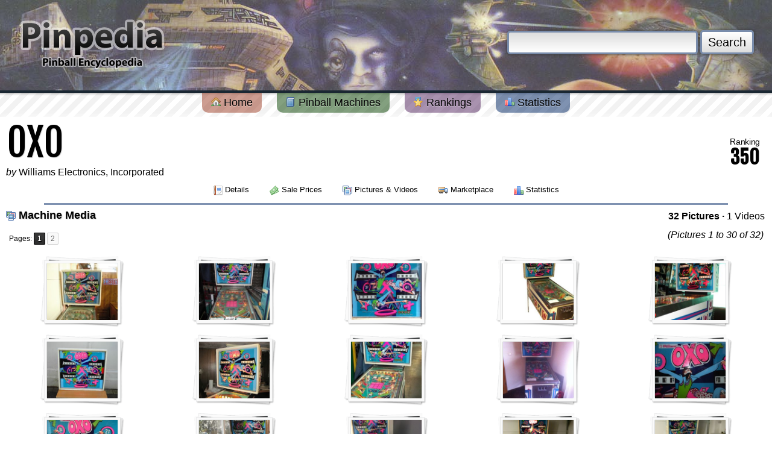

--- FILE ---
content_type: text/html; charset=utf-8
request_url: https://www.pinpedia.com/machine/588/media
body_size: 3857
content:
<!DOCTYPE html PUBLIC "-//W3C//DTD XHTML 1.0 Transitional//EN" "http://www.w3.org/TR/xhtml1/DTD/xhtml1-transitional.dtd">
<html xmlns="http://www.w3.org/1999/xhtml" xmlns:og="http://opengraphprotocol.org/schema/" xmlns:fb="http://developers.facebook.com/schema/">
<head>
	<meta http-equiv="content-type" content="text/html; charset=UTF-8">
	<meta property='fb:app_id' content='107609879280742' />
<meta property='og:site_name' content='Pinpedia' />
<meta property='og:title' content='OXO' />
<meta property='og:image' content='https://cdn.pinpedia.com/photos/20018_N.jpg' />
<meta property='og:type' content='game' />
<meta property='og:url' content='https://www.pinpedia.com/machine/588' />
<meta name='twitter:site' content='@pinpedia' />
<meta name='keywords' content='OXO pinball, 1973 pinball machines, Williams Electronics, Incorporated pinball machines, pinball buying guide, sales, auctions, prices, machine value, pinball ratings, game features, photos and videos' />
<meta name='twitter:card' content='summary_large_image' />
<meta name='twitter:title' content='OXO' />
<meta name='twitter:image' content='https://cdn.pinpedia.com/photos/20018_N.jpg' />

	
	<title>OXO - Machine Media - Pinpedia</title>
	
	
	<link type='application/opensearchdescription+xml' rel='search' href='https://www.pinpedia.com/osd.xml' />
	<link rel='apple-touch-icon' sizes='180x180' href='https://www.pinpedia.com/apple-touch-icon.png' />
	<link rel='icon' type='image/png' sizes='32x32' href='https://www.pinpedia.com/favicon-32x32.png' />
	<link rel='icon' type='image/png' sizes='16x16' href='https://www.pinpedia.com/favicon-16x16.png' />
	<link rel='manifest' href='https://www.pinpedia.com/site.webmanifest' />
	
	<link rel='preconnect' href='https://fonts.gstatic.com'>
	<link href='https://fonts.googleapis.com/css2?family=Bebas+Neue&family=Fjalla+One&display=swap' rel='stylesheet'>

	<link type='text/css' rel='stylesheet' href='https://cdn.pinpedia.com/css/pinpedia.1.css' />

	<script type='text/javascript'>
		window.pinpedia = {
			baseUrl: 'https://www.pinpedia.com/',
			staticUrl: 'https://cdn.pinpedia.com/',
			session: '3929b27f51ad384944bc8ce8853e9130'
		};
		
	 	var _gaq = _gaq || [];
	</script>
	
	<script src='https://cdn.pinpedia.com/scripts/jquery-1.7.2.min.js' type='text/javascript'></script>
	<script src='https://cdn.pinpedia.com/scripts/pinpedia.bz1le.js' type='text/javascript'></script>
	
	<script type="text/javascript">	
		$(document).ready(function() {
			$('a[rel=tipsy]').tipsy({fade: true, gravity: $.fn.tipsy.autoWE});
			
			$.TypeAhead('#header-search-query','#header-search-typeahead', {
				queryUrl: window.pinpedia.baseUrl + 'api/typeahead'
			});
		});
	</script>
	<script defer src="https://cloud.umami.is/script.js" data-website-id="7f2cdf34-5ee9-4fd7-b0d2-e93f92d6542b"></script>
</head>
<body style='margin-top:0'>
<div id='header' style="background: url('https://cdn.pinpedia.com/headers/header_sttng.jpg') 50% 50%;">

	<form action='https://www.pinpedia.com/search' method='get' id='header-search'>
		<input type='text' id='header-search-query' name='q' value='' />
		<button type='submit'>Search</button>
		<div id='header-search-typeahead' style='display:none;'></div>
	</form>

	<div id='header-logo'>
		<a href='https://www.pinpedia.com/'><img src='https://cdn.pinpedia.com/images/logo.png' alt='' /></a>
	</div>
</div>

<div id='menu'>
	<a href='https://www.pinpedia.com/' class='red'>
		<img src='https://cdn.pinpedia.com/images/blank.png' class='sprite sprite-house' alt='' /> Home
	</a>
	<a href='https://www.pinpedia.com/machine' class='green'>
		<img src='https://cdn.pinpedia.com/images/blank.png' class='sprite sprite-book' alt='' /> Pinball Machines
	</a>
	<a href='https://www.pinpedia.com/ranking' class='purple'>
		<img src='https://cdn.pinpedia.com/images/blank.png' class='sprite sprite-award_star_gold' alt='' /> Rankings
	</a>
	<a href='https://www.pinpedia.com/statistics' class='blue'>
		<img src='https://cdn.pinpedia.com/images/blank.png' class='sprite sprite-chart_bar' alt='' /> Statistics
	</a>
</div>

<div id='content'>
	
	<div style="display:flex;flex-direction:row;justify-content:space-between;align-items:center;">
		<div>
			<h2 style="font-family:'Fjalla One',serif;font-weight:400;line-height:1;font-size:clamp(2rem, calc(60vw / 3 * 2), 4rem);margin-bottom:0">OXO</h2>
			<div><em>by</em> <a href='https://www.pinpedia.com/manufacturer/520'>Williams Electronics, Incorporated</a></div>
		</div>
		<div style="text-align:center;margin:10px">
			<div style="font-size: 0.875rem;line-height:1.25rem;letter-spacing:-0.025em;">
				Ranking
			</div>
			<div style="font-family:'Fjalla One',serif;line-height:1;font-weight:600;font-size:2rem">
				350
			</div>
		</div>
	</div>
		<div class='machine_menu'>
	<a href='https://www.pinpedia.com/machine/588'>
			<img src='https://cdn.pinpedia.com/images/blank.png' class='sprite sprite-report' alt='' /> Details
		</a>
	<a href='https://www.pinpedia.com/machine/588/prices'>
			<img src='https://cdn.pinpedia.com/images/blank.png' class='sprite sprite-money' alt='' /> Sale Prices
		</a>
	<a href='https://www.pinpedia.com/machine/588/media' class='strong'>
			<img src='https://cdn.pinpedia.com/images/blank.png' class='sprite sprite-images' alt='' /> Pictures &amp; Videos
		</a>
	<a href='https://www.pinpedia.com/machine/588/marketplace'>
			<img src='https://cdn.pinpedia.com/images/blank.png' class='sprite sprite-lorry' alt='' /> Marketplace
		</a>
	<a href='https://www.pinpedia.com/machine/588/statistics'>
			<img src='https://cdn.pinpedia.com/images/blank.png' class='sprite sprite-chart_bar' alt='' /> Statistics
		</a>
	</div>
		<hr class='blue' /><div style='float:right;width:auto;margin:2px;'>
		
		<a href='https://www.pinpedia.com/machine/588/media'><strong>32 Pictures</strong></a> <strong>&middot;</strong> 
		<a href='https://www.pinpedia.com/machine/588/media/videos'>1 Videos</a>
	</div>
<h3><img src='https://cdn.pinpedia.com/images/blank.png' class='sprite sprite-images' alt='' /> Machine Media</h3><div style='float:right;width:auto;margin:4px;clear:right'>
		<em>(Pictures 1 to 30 of 32)</em>
	</div>
	<div class='pagination'>Pages: <span>1</span> <a href='https://www.pinpedia.com/machine/588/media?page=2'>2</a> </div>
	<table cellspacing='0'><tr><td align='center' width='20%'>
	<div class='imagethumbnail'><a href='https://www.pinpedia.com/machine/588/media/pfg2' id='pfg2' rel='photo'>
		<img src='https://cdn.pinpedia.com/photos/20018_T.jpg' alt='' />
	</a></div>
</td><td align='center' width='20%'>
	<div class='imagethumbnail'><a href='https://www.pinpedia.com/machine/588/media/pmzo' id='pmzo' rel='photo'>
		<img src='https://cdn.pinpedia.com/photos/29796_T.jpg' alt='' />
	</a></div>
</td><td align='center' width='20%'>
	<div class='imagethumbnail'><a href='https://www.pinpedia.com/machine/588/media/pjkc' id='pjkc' rel='photo'>
		<img src='https://cdn.pinpedia.com/photos/25356_T.jpg' alt='' />
	</a></div>
</td><td align='center' width='20%'>
	<div class='imagethumbnail'><a href='https://www.pinpedia.com/machine/588/media/phlk' id='phlk' rel='photo'>
		<img src='https://cdn.pinpedia.com/photos/22808_T.jpg' alt='' />
	</a></div>
</td><td align='center' width='20%'>
	<div class='imagethumbnail'><a href='https://www.pinpedia.com/machine/588/media/phcd' id='phcd' rel='photo'>
		<img src='https://cdn.pinpedia.com/photos/22477_T.jpg' alt='' />
	</a></div>
</td></tr><tr><td align='center' width='20%'>
	<div class='imagethumbnail'><a href='https://www.pinpedia.com/machine/588/media/pes8' id='pes8' rel='photo'>
		<img src='https://cdn.pinpedia.com/photos/19160_T.jpg' alt='' />
	</a></div>
</td><td align='center' width='20%'>
	<div class='imagethumbnail'><a href='https://www.pinpedia.com/machine/588/media/p9y1' id='p9y1' rel='photo'>
		<img src='https://cdn.pinpedia.com/photos/12889_T.jpg' alt='' />
	</a></div>
</td><td align='center' width='20%'>
	<div class='imagethumbnail'><a href='https://www.pinpedia.com/machine/588/media/pf7v' id='pf7v' rel='photo'>
		<img src='https://cdn.pinpedia.com/photos/19723_T.jpg' alt='' />
	</a></div>
</td><td align='center' width='20%'>
	<div class='imagethumbnail'><a href='https://www.pinpedia.com/machine/588/media/pcg0' id='pcg0' rel='photo'>
		<img src='https://cdn.pinpedia.com/photos/16128_T.jpg' alt='' />
	</a></div>
</td><td align='center' width='20%'>
	<div class='imagethumbnail'><a href='https://www.pinpedia.com/machine/588/media/pm99' id='pm99' rel='photo'>
		<img src='https://cdn.pinpedia.com/photos/28845_T.jpg' alt='' />
	</a></div>
</td></tr><tr><td align='center' width='20%'>
	<div class='imagethumbnail'><a href='https://www.pinpedia.com/machine/588/media/pkv8' id='pkv8' rel='photo'>
		<img src='https://cdn.pinpedia.com/photos/27044_T.jpg' alt='' />
	</a></div>
</td><td align='center' width='20%'>
	<div class='imagethumbnail'><a href='https://www.pinpedia.com/machine/588/media/p9x5' id='p9x5' rel='photo'>
		<img src='https://cdn.pinpedia.com/photos/12857_T.jpg' alt='' />
	</a></div>
</td><td align='center' width='20%'>
	<div class='imagethumbnail'><a href='https://www.pinpedia.com/machine/588/media/plka' id='plka' rel='photo'>
		<img src='https://cdn.pinpedia.com/photos/27946_T.jpg' alt='' />
	</a></div>
</td><td align='center' width='20%'>
	<div class='imagethumbnail'><a href='https://www.pinpedia.com/machine/588/media/p9mo' id='p9mo' rel='photo'>
		<img src='https://cdn.pinpedia.com/photos/12480_T.jpg' alt='' />
	</a></div>
</td><td align='center' width='20%'>
	<div class='imagethumbnail'><a href='https://www.pinpedia.com/machine/588/media/pa0u' id='pa0u' rel='photo'>
		<img src='https://cdn.pinpedia.com/photos/12990_T.jpg' alt='' />
	</a></div>
</td></tr><tr><td align='center' width='20%'>
	<div class='imagethumbnail'><a href='https://www.pinpedia.com/machine/588/media/pkfy' id='pkfy' rel='photo'>
		<img src='https://cdn.pinpedia.com/photos/26494_T.jpg' alt='' />
	</a></div>
</td><td align='center' width='20%'>
	<div class='imagethumbnail'><a href='https://www.pinpedia.com/machine/588/media/pl5u' id='pl5u' rel='photo'>
		<img src='https://cdn.pinpedia.com/photos/27426_T.jpg' alt='' />
	</a></div>
</td><td align='center' width='20%'>
	<div class='imagethumbnail'><a href='https://www.pinpedia.com/machine/588/media/pdmf' id='pdmf' rel='photo'>
		<img src='https://cdn.pinpedia.com/photos/17655_T.jpg' alt='' />
	</a></div>
</td><td align='center' width='20%'>
	<div class='imagethumbnail'><a href='https://www.pinpedia.com/machine/588/media/pbr3' id='pbr3' rel='photo'>
		<img src='https://cdn.pinpedia.com/photos/15231_T.jpg' alt='' />
	</a></div>
</td><td align='center' width='20%'>
	<div class='imagethumbnail'><a href='https://www.pinpedia.com/machine/588/media/po20' id='po20' rel='photo'>
		<img src='https://cdn.pinpedia.com/photos/31176_T.jpg' alt='' />
	</a></div>
</td></tr><tr><td align='center' width='20%'>
	<div class='imagethumbnail'><a href='https://www.pinpedia.com/machine/588/media/pq9x' id='pq9x' rel='photo'>
		<img src='https://cdn.pinpedia.com/photos/34053_T.jpg' alt='' />
	</a></div>
</td><td align='center' width='20%'>
	<div class='imagethumbnail'><a href='https://www.pinpedia.com/machine/588/media/prmj' id='prmj' rel='photo'>
		<img src='https://cdn.pinpedia.com/photos/35803_T.jpg' alt='' />
	</a></div>
</td><td align='center' width='20%'>
	<div class='imagethumbnail'><a href='https://www.pinpedia.com/machine/588/media/psks' id='psks' rel='photo'>
		<img src='https://cdn.pinpedia.com/photos/37036_T.jpg' alt='' />
	</a></div>
</td><td align='center' width='20%'>
	<div class='imagethumbnail'><a href='https://www.pinpedia.com/machine/588/media/pwuh' id='pwuh' rel='photo'>
		<img src='https://cdn.pinpedia.com/photos/42569_T.jpg' alt='' />
	</a></div>
</td><td align='center' width='20%'>
	<div class='imagethumbnail'><a href='https://www.pinpedia.com/machine/588/media/pxba' id='pxba' rel='photo'>
		<img src='https://cdn.pinpedia.com/photos/43174_T.jpg' alt='' />
	</a></div>
</td></tr><tr><td align='center' width='20%'>
	<div class='imagethumbnail'><a href='https://www.pinpedia.com/machine/588/media/pwoj' id='pwoj' rel='photo'>
		<img src='https://cdn.pinpedia.com/photos/42355_T.jpg' alt='' />
	</a></div>
</td><td align='center' width='20%'>
	<div class='imagethumbnail'><a href='https://www.pinpedia.com/machine/588/media/pwvx' id='pwvx' rel='photo'>
		<img src='https://cdn.pinpedia.com/photos/42621_T.jpg' alt='' />
	</a></div>
</td><td align='center' width='20%'>
	<div class='imagethumbnail'><a href='https://www.pinpedia.com/machine/588/media/pvkt' id='pvkt' rel='photo'>
		<img src='https://cdn.pinpedia.com/photos/40925_T.jpg' alt='' />
	</a></div>
</td><td align='center' width='20%'>
	<div class='imagethumbnail'><a href='https://www.pinpedia.com/machine/588/media/pvfw' id='pvfw' rel='photo'>
		<img src='https://cdn.pinpedia.com/photos/40748_T.jpg' alt='' />
	</a></div>
</td><td align='center' width='20%'>
	<div class='imagethumbnail'><a href='https://www.pinpedia.com/machine/588/media/pzff' id='pzff' rel='photo'>
		<img src='https://cdn.pinpedia.com/photos/45915_T.jpg' alt='' />
	</a></div>
</td></tr></table><div class='pagination'>Pages: <span>1</span> <a href='https://www.pinpedia.com/machine/588/media?page=2'>2</a> </div><hr class='purple' />
<h3>
<a style='float:right;font-weight: normal;font-size: 12px;text-shadow: none;' rel='tipsy' title='As an eBay Partner, we may be compensated if you make a purchase from the follwing listings'>Sponsored Links</a>
<img src='https://cdn.pinpedia.com/images/blank.png' class='sprite sprite-lorry' alt='' /> Ebay Listings
</h3>
		<div align='center'>
<script type='text/javascript'><!--
pinpedia_auction_mid = 588;
//--></script>
<script src='https://cdn.pinpedia.com/scripts/ebayauctions.js' type='text/javascript'></script>
</div><hr class='purple' /><div class='machine_menu'>
	<a href='https://www.pinpedia.com/machine/588'>
			<img src='https://cdn.pinpedia.com/images/blank.png' class='sprite sprite-report' alt='' /> Details
		</a>
	<a href='https://www.pinpedia.com/machine/588/prices'>
			<img src='https://cdn.pinpedia.com/images/blank.png' class='sprite sprite-money' alt='' /> Sale Prices
		</a>
	<a href='https://www.pinpedia.com/machine/588/media' class='strong'>
			<img src='https://cdn.pinpedia.com/images/blank.png' class='sprite sprite-images' alt='' /> Pictures &amp; Videos
		</a>
	<a href='https://www.pinpedia.com/machine/588/marketplace'>
			<img src='https://cdn.pinpedia.com/images/blank.png' class='sprite sprite-lorry' alt='' /> Marketplace
		</a>
	<a href='https://www.pinpedia.com/machine/588/statistics'>
			<img src='https://cdn.pinpedia.com/images/blank.png' class='sprite sprite-chart_bar' alt='' /> Statistics
		</a>
	</div><br />
	<hr class='red' />
	<div style='text-align:center'>
<script async src="https://pagead2.googlesyndication.com/pagead/js/adsbygoogle.js?client=ca-pub-2270778389861028"
     crossorigin="anonymous"></script>
<ins class="adsbygoogle"
     style="display:block; text-align:center;"
     data-ad-layout="in-article"
     data-ad-format="fluid"
     data-ad-client="ca-pub-2270778389861028"
     data-ad-slot="5687706870"></ins>
<script>
     (adsbygoogle = window.adsbygoogle || []).push({});
</script>
	</div>
	<div id='copyright' style='width:80%'>
		<img src='https://cdn.pinpedia.com/images/blank.png' alt='' class='sprite-flippers-left' />
		<img src='https://cdn.pinpedia.com/images/blank.png' alt='' class='sprite-flippers-right'/>
		<div>
				<a href='https://www.pinpedia.com/'>Home</a> &middot; 
				<a href='https://www.pinpedia.com/machine'>Browse Machines</a> &middot; 
		        <a href='https://www.pinpedia.com/ranking'>Rankings</a> &middot;
				<a href='https://www.pinpedia.com/statistics'>Statistics</a>
				<br />
				<a href='https://www.pinpedia.com/privatepolicy'>Private Policy</a> &middot; 
				<a href='https://www.pinpedia.com/search'>Search Website</a> &middot; 
				<a href="/cdn-cgi/l/email-protection#a3c0cccdd7c2c0d7e3d3cacdd3c6c7cac28dc0ccce">Contact Us</a>
				<br /><br />
				As an eBay Partner, we may earn a commission from qualifying purchases made through links on this site, at no additional cost to you.<br />
				All trademarks and copyrighted materials remain property of their respective owners. All other content copyright 2007 - 2026 Pinpedia.
		</div>
	</div>
	<br class='clearfix' />
</div>
<div id='baseboard'>&nbsp;</div>

<div id='currency-popup' style='display:none'>
	<h3><img src='https://cdn.pinpedia.com/images/blank.png' class='sprite sprite-money' alt='' /> Currency Settings</h3>
	<hr />
		Your currency is set to <em>Default</em>
	<hr /><div style='text-align:center'>
			We have detected you live in <em>United States</em><br />
			<form action='https://www.pinpedia.com/account/currency' method='post'>
				<input type='hidden' name='refer' value='%2Fmachine%2F588%2Fmedia' />
				<input type='hidden' name='hash' value='284dcb9bc97b60e4d21bb42ccf02a13c' />
				<input type='hidden' name='set' value='USD' />
				<input type='submit' value='Set Your Currency to USD' style='margin-top:10px' />
			</form>
		</div>
	<hr /> 
		<form action='https://www.pinpedia.com/account/currency' method='post'>
			<input type='hidden' name='refer' value='%2Fmachine%2F588%2Fmedia' />
			<input type='hidden' name='hash' value='284dcb9bc97b60e4d21bb42ccf02a13c' />
			Set Currency to
			<select name='set'><option>Default</option><option>AUD</option><option>BGN</option><option>CAD</option><option>CHF</option><option>CNY</option><option>CZK</option><option>DKK</option><option>EEK</option><option>EUR</option><option>GBP</option><option>HKD</option><option>HRK</option><option>HUF</option><option>IDR</option><option>JPY</option><option>KRW</option><option>LTL</option><option>LVL</option><option>MYR</option><option>NOK</option><option>NZD</option><option>PHP</option><option>PLN</option><option>RON</option><option>RUB</option><option>SEK</option><option>SGD</option><option>THB</option><option>TRY</option><option>USD</option><option>ZAR</option></select>
			<input type='submit' value='Change' />
		</form>
	<hr />
	<div align='right'>
		<img src='https://cdn.pinpedia.com/images/facebox/closelabel.gif' alt='Close Popup' class='pointer popup-close' />
	</div>
</div>
	<script data-cfasync="false" src="/cdn-cgi/scripts/5c5dd728/cloudflare-static/email-decode.min.js"></script><script type='text/javascript'>
		$(document).ready( function() {
			$('#memberCurrency').click(function(event) {
				event.preventDefault();
		    	$.popup( $('#currency-popup').html() );
		    });
		});
	</script>

<script defer src="https://static.cloudflareinsights.com/beacon.min.js/vcd15cbe7772f49c399c6a5babf22c1241717689176015" integrity="sha512-ZpsOmlRQV6y907TI0dKBHq9Md29nnaEIPlkf84rnaERnq6zvWvPUqr2ft8M1aS28oN72PdrCzSjY4U6VaAw1EQ==" data-cf-beacon='{"version":"2024.11.0","token":"4dc816e9d67d4d95bf6c2a793a80f095","r":1,"server_timing":{"name":{"cfCacheStatus":true,"cfEdge":true,"cfExtPri":true,"cfL4":true,"cfOrigin":true,"cfSpeedBrain":true},"location_startswith":null}}' crossorigin="anonymous"></script>
</body>
</html>

--- FILE ---
content_type: text/html; charset=utf-8
request_url: https://www.pinpedia.com/machine/588/media
body_size: 3449
content:
<!DOCTYPE html PUBLIC "-//W3C//DTD XHTML 1.0 Transitional//EN" "http://www.w3.org/TR/xhtml1/DTD/xhtml1-transitional.dtd">
<html xmlns="http://www.w3.org/1999/xhtml" xmlns:og="http://opengraphprotocol.org/schema/" xmlns:fb="http://developers.facebook.com/schema/">
<head>
	<meta http-equiv="content-type" content="text/html; charset=UTF-8">
	<meta property='fb:app_id' content='107609879280742' />
<meta property='og:site_name' content='Pinpedia' />
<meta property='og:title' content='OXO' />
<meta property='og:image' content='https://cdn.pinpedia.com/photos/20018_N.jpg' />
<meta property='og:type' content='game' />
<meta property='og:url' content='https://www.pinpedia.com/machine/588' />
<meta name='twitter:site' content='@pinpedia' />
<meta name='keywords' content='OXO pinball, 1973 pinball machines, Williams Electronics, Incorporated pinball machines, pinball buying guide, sales, auctions, prices, machine value, pinball ratings, game features, photos and videos' />
<meta name='twitter:card' content='summary_large_image' />
<meta name='twitter:title' content='OXO' />
<meta name='twitter:image' content='https://cdn.pinpedia.com/photos/20018_N.jpg' />

	
	<title>OXO - Machine Media - Pinpedia</title>
	
	
	<link type='application/opensearchdescription+xml' rel='search' href='https://www.pinpedia.com/osd.xml' />
	<link rel='apple-touch-icon' sizes='180x180' href='https://www.pinpedia.com/apple-touch-icon.png' />
	<link rel='icon' type='image/png' sizes='32x32' href='https://www.pinpedia.com/favicon-32x32.png' />
	<link rel='icon' type='image/png' sizes='16x16' href='https://www.pinpedia.com/favicon-16x16.png' />
	<link rel='manifest' href='https://www.pinpedia.com/site.webmanifest' />
	
	<link rel='preconnect' href='https://fonts.gstatic.com'>
	<link href='https://fonts.googleapis.com/css2?family=Bebas+Neue&family=Fjalla+One&display=swap' rel='stylesheet'>

	<link type='text/css' rel='stylesheet' href='https://cdn.pinpedia.com/css/pinpedia.1.css' />

	<script type='text/javascript'>
		window.pinpedia = {
			baseUrl: 'https://www.pinpedia.com/',
			staticUrl: 'https://cdn.pinpedia.com/',
			session: '3929b27f51ad384944bc8ce8853e9130'
		};
		
	 	var _gaq = _gaq || [];
	</script>
	
	<script src='https://cdn.pinpedia.com/scripts/jquery-1.7.2.min.js' type='text/javascript'></script>
	<script src='https://cdn.pinpedia.com/scripts/pinpedia.bz1le.js' type='text/javascript'></script>
	
	<script type="text/javascript">	
		$(document).ready(function() {
			$('a[rel=tipsy]').tipsy({fade: true, gravity: $.fn.tipsy.autoWE});
			
			$.TypeAhead('#header-search-query','#header-search-typeahead', {
				queryUrl: window.pinpedia.baseUrl + 'api/typeahead'
			});
		});
	</script>
	<script defer src="https://cloud.umami.is/script.js" data-website-id="7f2cdf34-5ee9-4fd7-b0d2-e93f92d6542b"></script>
</head>
<body style='margin-top:0'>
<div id='header' style="background: url('https://cdn.pinpedia.com/headers/header_sttng.jpg') 50% 50%;">

	<form action='https://www.pinpedia.com/search' method='get' id='header-search'>
		<input type='text' id='header-search-query' name='q' value='' />
		<button type='submit'>Search</button>
		<div id='header-search-typeahead' style='display:none;'></div>
	</form>

	<div id='header-logo'>
		<a href='https://www.pinpedia.com/'><img src='https://cdn.pinpedia.com/images/logo.png' alt='' /></a>
	</div>
</div>

<div id='menu'>
	<a href='https://www.pinpedia.com/' class='red'>
		<img src='https://cdn.pinpedia.com/images/blank.png' class='sprite sprite-house' alt='' /> Home
	</a>
	<a href='https://www.pinpedia.com/machine' class='green'>
		<img src='https://cdn.pinpedia.com/images/blank.png' class='sprite sprite-book' alt='' /> Pinball Machines
	</a>
	<a href='https://www.pinpedia.com/ranking' class='purple'>
		<img src='https://cdn.pinpedia.com/images/blank.png' class='sprite sprite-award_star_gold' alt='' /> Rankings
	</a>
	<a href='https://www.pinpedia.com/statistics' class='blue'>
		<img src='https://cdn.pinpedia.com/images/blank.png' class='sprite sprite-chart_bar' alt='' /> Statistics
	</a>
</div>

<div id='content'>
	
	<div style="display:flex;flex-direction:row;justify-content:space-between;align-items:center;">
		<div>
			<h2 style="font-family:'Fjalla One',serif;font-weight:400;line-height:1;font-size:clamp(2rem, calc(60vw / 3 * 2), 4rem);margin-bottom:0">OXO</h2>
			<div><em>by</em> <a href='https://www.pinpedia.com/manufacturer/520'>Williams Electronics, Incorporated</a></div>
		</div>
		<div style="text-align:center;margin:10px">
			<div style="font-size: 0.875rem;line-height:1.25rem;letter-spacing:-0.025em;">
				Ranking
			</div>
			<div style="font-family:'Fjalla One',serif;line-height:1;font-weight:600;font-size:2rem">
				350
			</div>
		</div>
	</div>
		<div class='machine_menu'>
	<a href='https://www.pinpedia.com/machine/588'>
			<img src='https://cdn.pinpedia.com/images/blank.png' class='sprite sprite-report' alt='' /> Details
		</a>
	<a href='https://www.pinpedia.com/machine/588/prices'>
			<img src='https://cdn.pinpedia.com/images/blank.png' class='sprite sprite-money' alt='' /> Sale Prices
		</a>
	<a href='https://www.pinpedia.com/machine/588/media' class='strong'>
			<img src='https://cdn.pinpedia.com/images/blank.png' class='sprite sprite-images' alt='' /> Pictures &amp; Videos
		</a>
	<a href='https://www.pinpedia.com/machine/588/marketplace'>
			<img src='https://cdn.pinpedia.com/images/blank.png' class='sprite sprite-lorry' alt='' /> Marketplace
		</a>
	<a href='https://www.pinpedia.com/machine/588/statistics'>
			<img src='https://cdn.pinpedia.com/images/blank.png' class='sprite sprite-chart_bar' alt='' /> Statistics
		</a>
	</div>
		<hr class='blue' /><div style='float:right;width:auto;margin:2px;'>
		
		<a href='https://www.pinpedia.com/machine/588/media'><strong>32 Pictures</strong></a> <strong>&middot;</strong> 
		<a href='https://www.pinpedia.com/machine/588/media/videos'>1 Videos</a>
	</div>
<h3><img src='https://cdn.pinpedia.com/images/blank.png' class='sprite sprite-images' alt='' /> Machine Media</h3><div style='float:right;width:auto;margin:4px;clear:right'>
		<em>(Pictures 1 to 30 of 32)</em>
	</div>
	<div class='pagination'>Pages: <span>1</span> <a href='https://www.pinpedia.com/machine/588/media?page=2'>2</a> </div>
	<table cellspacing='0'><tr><td align='center' width='20%'>
	<div class='imagethumbnail'><a href='https://www.pinpedia.com/machine/588/media/pfg2' id='pfg2' rel='photo'>
		<img src='https://cdn.pinpedia.com/photos/20018_T.jpg' alt='' />
	</a></div>
</td><td align='center' width='20%'>
	<div class='imagethumbnail'><a href='https://www.pinpedia.com/machine/588/media/pmzo' id='pmzo' rel='photo'>
		<img src='https://cdn.pinpedia.com/photos/29796_T.jpg' alt='' />
	</a></div>
</td><td align='center' width='20%'>
	<div class='imagethumbnail'><a href='https://www.pinpedia.com/machine/588/media/pjkc' id='pjkc' rel='photo'>
		<img src='https://cdn.pinpedia.com/photos/25356_T.jpg' alt='' />
	</a></div>
</td><td align='center' width='20%'>
	<div class='imagethumbnail'><a href='https://www.pinpedia.com/machine/588/media/phlk' id='phlk' rel='photo'>
		<img src='https://cdn.pinpedia.com/photos/22808_T.jpg' alt='' />
	</a></div>
</td><td align='center' width='20%'>
	<div class='imagethumbnail'><a href='https://www.pinpedia.com/machine/588/media/phcd' id='phcd' rel='photo'>
		<img src='https://cdn.pinpedia.com/photos/22477_T.jpg' alt='' />
	</a></div>
</td></tr><tr><td align='center' width='20%'>
	<div class='imagethumbnail'><a href='https://www.pinpedia.com/machine/588/media/pes8' id='pes8' rel='photo'>
		<img src='https://cdn.pinpedia.com/photos/19160_T.jpg' alt='' />
	</a></div>
</td><td align='center' width='20%'>
	<div class='imagethumbnail'><a href='https://www.pinpedia.com/machine/588/media/p9y1' id='p9y1' rel='photo'>
		<img src='https://cdn.pinpedia.com/photos/12889_T.jpg' alt='' />
	</a></div>
</td><td align='center' width='20%'>
	<div class='imagethumbnail'><a href='https://www.pinpedia.com/machine/588/media/pf7v' id='pf7v' rel='photo'>
		<img src='https://cdn.pinpedia.com/photos/19723_T.jpg' alt='' />
	</a></div>
</td><td align='center' width='20%'>
	<div class='imagethumbnail'><a href='https://www.pinpedia.com/machine/588/media/pcg0' id='pcg0' rel='photo'>
		<img src='https://cdn.pinpedia.com/photos/16128_T.jpg' alt='' />
	</a></div>
</td><td align='center' width='20%'>
	<div class='imagethumbnail'><a href='https://www.pinpedia.com/machine/588/media/pm99' id='pm99' rel='photo'>
		<img src='https://cdn.pinpedia.com/photos/28845_T.jpg' alt='' />
	</a></div>
</td></tr><tr><td align='center' width='20%'>
	<div class='imagethumbnail'><a href='https://www.pinpedia.com/machine/588/media/pkv8' id='pkv8' rel='photo'>
		<img src='https://cdn.pinpedia.com/photos/27044_T.jpg' alt='' />
	</a></div>
</td><td align='center' width='20%'>
	<div class='imagethumbnail'><a href='https://www.pinpedia.com/machine/588/media/p9x5' id='p9x5' rel='photo'>
		<img src='https://cdn.pinpedia.com/photos/12857_T.jpg' alt='' />
	</a></div>
</td><td align='center' width='20%'>
	<div class='imagethumbnail'><a href='https://www.pinpedia.com/machine/588/media/plka' id='plka' rel='photo'>
		<img src='https://cdn.pinpedia.com/photos/27946_T.jpg' alt='' />
	</a></div>
</td><td align='center' width='20%'>
	<div class='imagethumbnail'><a href='https://www.pinpedia.com/machine/588/media/p9mo' id='p9mo' rel='photo'>
		<img src='https://cdn.pinpedia.com/photos/12480_T.jpg' alt='' />
	</a></div>
</td><td align='center' width='20%'>
	<div class='imagethumbnail'><a href='https://www.pinpedia.com/machine/588/media/pa0u' id='pa0u' rel='photo'>
		<img src='https://cdn.pinpedia.com/photos/12990_T.jpg' alt='' />
	</a></div>
</td></tr><tr><td align='center' width='20%'>
	<div class='imagethumbnail'><a href='https://www.pinpedia.com/machine/588/media/pkfy' id='pkfy' rel='photo'>
		<img src='https://cdn.pinpedia.com/photos/26494_T.jpg' alt='' />
	</a></div>
</td><td align='center' width='20%'>
	<div class='imagethumbnail'><a href='https://www.pinpedia.com/machine/588/media/pl5u' id='pl5u' rel='photo'>
		<img src='https://cdn.pinpedia.com/photos/27426_T.jpg' alt='' />
	</a></div>
</td><td align='center' width='20%'>
	<div class='imagethumbnail'><a href='https://www.pinpedia.com/machine/588/media/pdmf' id='pdmf' rel='photo'>
		<img src='https://cdn.pinpedia.com/photos/17655_T.jpg' alt='' />
	</a></div>
</td><td align='center' width='20%'>
	<div class='imagethumbnail'><a href='https://www.pinpedia.com/machine/588/media/pbr3' id='pbr3' rel='photo'>
		<img src='https://cdn.pinpedia.com/photos/15231_T.jpg' alt='' />
	</a></div>
</td><td align='center' width='20%'>
	<div class='imagethumbnail'><a href='https://www.pinpedia.com/machine/588/media/po20' id='po20' rel='photo'>
		<img src='https://cdn.pinpedia.com/photos/31176_T.jpg' alt='' />
	</a></div>
</td></tr><tr><td align='center' width='20%'>
	<div class='imagethumbnail'><a href='https://www.pinpedia.com/machine/588/media/pq9x' id='pq9x' rel='photo'>
		<img src='https://cdn.pinpedia.com/photos/34053_T.jpg' alt='' />
	</a></div>
</td><td align='center' width='20%'>
	<div class='imagethumbnail'><a href='https://www.pinpedia.com/machine/588/media/prmj' id='prmj' rel='photo'>
		<img src='https://cdn.pinpedia.com/photos/35803_T.jpg' alt='' />
	</a></div>
</td><td align='center' width='20%'>
	<div class='imagethumbnail'><a href='https://www.pinpedia.com/machine/588/media/psks' id='psks' rel='photo'>
		<img src='https://cdn.pinpedia.com/photos/37036_T.jpg' alt='' />
	</a></div>
</td><td align='center' width='20%'>
	<div class='imagethumbnail'><a href='https://www.pinpedia.com/machine/588/media/pwuh' id='pwuh' rel='photo'>
		<img src='https://cdn.pinpedia.com/photos/42569_T.jpg' alt='' />
	</a></div>
</td><td align='center' width='20%'>
	<div class='imagethumbnail'><a href='https://www.pinpedia.com/machine/588/media/pxba' id='pxba' rel='photo'>
		<img src='https://cdn.pinpedia.com/photos/43174_T.jpg' alt='' />
	</a></div>
</td></tr><tr><td align='center' width='20%'>
	<div class='imagethumbnail'><a href='https://www.pinpedia.com/machine/588/media/pwoj' id='pwoj' rel='photo'>
		<img src='https://cdn.pinpedia.com/photos/42355_T.jpg' alt='' />
	</a></div>
</td><td align='center' width='20%'>
	<div class='imagethumbnail'><a href='https://www.pinpedia.com/machine/588/media/pwvx' id='pwvx' rel='photo'>
		<img src='https://cdn.pinpedia.com/photos/42621_T.jpg' alt='' />
	</a></div>
</td><td align='center' width='20%'>
	<div class='imagethumbnail'><a href='https://www.pinpedia.com/machine/588/media/pvkt' id='pvkt' rel='photo'>
		<img src='https://cdn.pinpedia.com/photos/40925_T.jpg' alt='' />
	</a></div>
</td><td align='center' width='20%'>
	<div class='imagethumbnail'><a href='https://www.pinpedia.com/machine/588/media/pvfw' id='pvfw' rel='photo'>
		<img src='https://cdn.pinpedia.com/photos/40748_T.jpg' alt='' />
	</a></div>
</td><td align='center' width='20%'>
	<div class='imagethumbnail'><a href='https://www.pinpedia.com/machine/588/media/pzff' id='pzff' rel='photo'>
		<img src='https://cdn.pinpedia.com/photos/45915_T.jpg' alt='' />
	</a></div>
</td></tr></table><div class='pagination'>Pages: <span>1</span> <a href='https://www.pinpedia.com/machine/588/media?page=2'>2</a> </div><hr class='purple' />
<h3>
<a style='float:right;font-weight: normal;font-size: 12px;text-shadow: none;' rel='tipsy' title='As an eBay Partner, we may be compensated if you make a purchase from the follwing listings'>Sponsored Links</a>
<img src='https://cdn.pinpedia.com/images/blank.png' class='sprite sprite-lorry' alt='' /> Ebay Listings
</h3>
		<div align='center'>
<script type='text/javascript'><!--
pinpedia_auction_mid = 588;
//--></script>
<script src='https://cdn.pinpedia.com/scripts/ebayauctions.js' type='text/javascript'></script>
</div><hr class='purple' /><div class='machine_menu'>
	<a href='https://www.pinpedia.com/machine/588'>
			<img src='https://cdn.pinpedia.com/images/blank.png' class='sprite sprite-report' alt='' /> Details
		</a>
	<a href='https://www.pinpedia.com/machine/588/prices'>
			<img src='https://cdn.pinpedia.com/images/blank.png' class='sprite sprite-money' alt='' /> Sale Prices
		</a>
	<a href='https://www.pinpedia.com/machine/588/media' class='strong'>
			<img src='https://cdn.pinpedia.com/images/blank.png' class='sprite sprite-images' alt='' /> Pictures &amp; Videos
		</a>
	<a href='https://www.pinpedia.com/machine/588/marketplace'>
			<img src='https://cdn.pinpedia.com/images/blank.png' class='sprite sprite-lorry' alt='' /> Marketplace
		</a>
	<a href='https://www.pinpedia.com/machine/588/statistics'>
			<img src='https://cdn.pinpedia.com/images/blank.png' class='sprite sprite-chart_bar' alt='' /> Statistics
		</a>
	</div><br />
	<hr class='red' />
	<div style='text-align:center'>
<script async src="https://pagead2.googlesyndication.com/pagead/js/adsbygoogle.js?client=ca-pub-2270778389861028"
     crossorigin="anonymous"></script>
<ins class="adsbygoogle"
     style="display:block; text-align:center;"
     data-ad-layout="in-article"
     data-ad-format="fluid"
     data-ad-client="ca-pub-2270778389861028"
     data-ad-slot="5687706870"></ins>
<script>
     (adsbygoogle = window.adsbygoogle || []).push({});
</script>
	</div>
	<div id='copyright' style='width:80%'>
		<img src='https://cdn.pinpedia.com/images/blank.png' alt='' class='sprite-flippers-left' />
		<img src='https://cdn.pinpedia.com/images/blank.png' alt='' class='sprite-flippers-right'/>
		<div>
				<a href='https://www.pinpedia.com/'>Home</a> &middot; 
				<a href='https://www.pinpedia.com/machine'>Browse Machines</a> &middot; 
		        <a href='https://www.pinpedia.com/ranking'>Rankings</a> &middot;
				<a href='https://www.pinpedia.com/statistics'>Statistics</a>
				<br />
				<a href='https://www.pinpedia.com/privatepolicy'>Private Policy</a> &middot; 
				<a href='https://www.pinpedia.com/search'>Search Website</a> &middot; 
				<a href='mailto:contact@pinpedia.com'>Contact Us</a>
				<br /><br />
				As an eBay Partner, we may earn a commission from qualifying purchases made through links on this site, at no additional cost to you.<br />
				All trademarks and copyrighted materials remain property of their respective owners. All other content copyright 2007 - 2026 Pinpedia.
		</div>
	</div>
	<br class='clearfix' />
</div>
<div id='baseboard'>&nbsp;</div>

<div id='currency-popup' style='display:none'>
	<h3><img src='https://cdn.pinpedia.com/images/blank.png' class='sprite sprite-money' alt='' /> Currency Settings</h3>
	<hr />
		Your currency is set to <em>Default</em>
	<hr /><div style='text-align:center'>
			We have detected you live in <em>United States</em><br />
			<form action='https://www.pinpedia.com/account/currency' method='post'>
				<input type='hidden' name='refer' value='%2Fmachine%2F588%2Fmedia' />
				<input type='hidden' name='hash' value='284dcb9bc97b60e4d21bb42ccf02a13c' />
				<input type='hidden' name='set' value='USD' />
				<input type='submit' value='Set Your Currency to USD' style='margin-top:10px' />
			</form>
		</div>
	<hr /> 
		<form action='https://www.pinpedia.com/account/currency' method='post'>
			<input type='hidden' name='refer' value='%2Fmachine%2F588%2Fmedia' />
			<input type='hidden' name='hash' value='284dcb9bc97b60e4d21bb42ccf02a13c' />
			Set Currency to
			<select name='set'><option>Default</option><option>AUD</option><option>BGN</option><option>CAD</option><option>CHF</option><option>CNY</option><option>CZK</option><option>DKK</option><option>EEK</option><option>EUR</option><option>GBP</option><option>HKD</option><option>HRK</option><option>HUF</option><option>IDR</option><option>JPY</option><option>KRW</option><option>LTL</option><option>LVL</option><option>MYR</option><option>NOK</option><option>NZD</option><option>PHP</option><option>PLN</option><option>RON</option><option>RUB</option><option>SEK</option><option>SGD</option><option>THB</option><option>TRY</option><option>USD</option><option>ZAR</option></select>
			<input type='submit' value='Change' />
		</form>
	<hr />
	<div align='right'>
		<img src='https://cdn.pinpedia.com/images/facebox/closelabel.gif' alt='Close Popup' class='pointer popup-close' />
	</div>
</div>
	<script type='text/javascript'>
		$(document).ready( function() {
			$('#memberCurrency').click(function(event) {
				event.preventDefault();
		    	$.popup( $('#currency-popup').html() );
		    });
		});
	</script>

</body>
</html>

--- FILE ---
content_type: text/html; charset=UTF-8
request_url: https://www.pinpedia.com/api/auction?width=1280&height=120&mid=588&type=ajax
body_size: 1263
content:
<style type="text/css" media="all">
.e_w a { 
    display: block; border-radius: 0.25rem; background-color: #ffffff; box-shadow: 0 1px 3px 0 rgba(0, 0, 0, 0.1), 0 1px 2px 0 rgba(0, 0, 0, 0.06); 
    -moz-column-break-inside: avoid;
    break-inside: avoid-column;
    max-width: 250px;
}
.e_w a:hover { text-decoration: none; box-shadow: 0 0 0 0px #ffffff, 0 0 0 calc(2px + 0px) rgb(59,130,246,0.5), 0 0 #000000; }
.e_w .p { padding: 0.5rem; }
.e_w .title {
    overflow: hidden; 
    display: -webkit-box; 
    -webkit-box-orient: vertical; 
    -webkit-line-clamp: 2; 
    font-size: 0.75rem; 
    line-height: 1rem; 
    font-weight: 600; 
    letter-spacing: -0.025em;
    min-height:2rem;
}
.e_w .img {
    height: 8rem; 
    width: auto; 
    background-size: cover; 
    background-position: center; 
    padding-top: 0.25rem;
}
.e_w .ebay {
    display: inline-block;
    border-top-right-radius: 0.25rem; 
    border-bottom-right-radius: 0.25rem; 
    background-color: #ffffff; 
    padding: 0.1rem; 
}
.e_w .flex {
    display: flex; 
    flex-direction: row; 
    flex-wrap: wrap; 
    align-items: center; 
    justify-content: center; 
    gap: 0.5rem;
}
.e_w .ships {
    font-size: 0.7rem; 
    line-height: 1rem; 
    letter-spacing: -0.025em; 
    color: rgb(30,41,59);
}
.e_w {
    display: flex;
    justify-content: space-evenly;
    text-align:left;
    gap: 0.5rem; 
    padding: 0.5rem; 
}
</style><div class='e_w'><a href='https://www.ebay.com/itm/358102691612?mkcid=1&mkrid=711-53200-19255-0&siteid=0&campid=&customid=0&toolid=10001&mkevt=1' target='_blank' rel='nofollow' data-umami-event='ebay-a' title='Sponsored Link'>
                <div class='p'>
                    <span class='title'>Medieval Madness Flipper Limited Edition No. 563/1000 Rare</span>
                </div>
                <div class='img' style='background-image: url(https://i.ebayimg.com/images/g/BD0AAeSw0INosxsQ/s-l1600.jpg);'>
                    <span class='ebay'><img src='https://cdn.pinpedia.com/images/ebay_logo.gif' alt='View Ebay Listing' style="height: 1.5rem;" /></span>
                    <img style="text-decoration:none;border:0;padding:0;margin:0;" src="//rover.ebay.com/roverimp/1/711-53200-19255-0/1?ff3=2&pub=5574628951&toolid=10001&campid=5335816943&customid=0&item=358102691612&mpt=683173785" />
                </div>
                <div class='flex'>
                    <span><img src='https://cdn.pinpedia.com/images/flags/de.png' alt='' /></span>
                    <span class='ships'>3 Days 1 Hour</span>
                </div>
            </a><a href='https://www.ebay.com/itm/266801907742?mkcid=1&mkrid=711-53200-19255-0&siteid=0&campid=&customid=0&toolid=10001&mkevt=1' target='_blank' rel='nofollow' data-umami-event='ebay-a' title='Sponsored Link'>
                <div class='p'>
                    <span class='title'>Stern Jurassic Park Premium Pinball Machine</span>
                </div>
                <div class='img' style='background-image: url(https://i.ebayimg.com/00/s/MTIwMFgxMjAw/z/fo8AAOSw62VmOwKn/$_3.JPG);'>
                    <span class='ebay'><img src='https://cdn.pinpedia.com/images/ebay_logo.gif' alt='View Ebay Listing' style="height: 1.5rem;" /></span>
                    <img style="text-decoration:none;border:0;padding:0;margin:0;" src="//rover.ebay.com/roverimp/1/711-53200-19255-0/1?ff3=2&pub=5574628951&toolid=10001&campid=5335816943&customid=0&item=266801907742&mpt=314502539" />
                </div>
                <div class='flex'>
                    <span><img src='https://cdn.pinpedia.com/images/flags/us.png' alt='' /></span>
                    <span class='ships'>29 Days 23 Hours</span>
                </div>
            </a><a href='https://www.ebay.com/itm/167974988358?mkcid=1&mkrid=711-53200-19255-0&siteid=0&campid=&customid=0&toolid=10001&mkevt=1' target='_blank' rel='nofollow' data-umami-event='ebay-a' title='Sponsored Link'>
                <div class='p'>
                    <span class='title'>WILLIAMS INDIANA JONES PINBALL MACHINE BEAUTIFUL CONDITION COLOR DMD LEDs</span>
                </div>
                <div class='img' style='background-image: url(https://i.ebayimg.com/images/g/NjMAAeSw1L5pL2lk/s-l1600.jpg);'>
                    <span class='ebay'><img src='https://cdn.pinpedia.com/images/ebay_logo.gif' alt='View Ebay Listing' style="height: 1.5rem;" /></span>
                    <img style="text-decoration:none;border:0;padding:0;margin:0;" src="//rover.ebay.com/roverimp/1/711-53200-19255-0/1?ff3=2&pub=5574628951&toolid=10001&campid=5335816943&customid=0&item=167974988358&mpt=64609081" />
                </div>
                <div class='flex'>
                    <span><img src='https://cdn.pinpedia.com/images/flags/us.png' alt='' /></span>
                    <span class='ships'>29 Days 23 Hours</span>
                </div>
            </a><a href='https://www.ebay.com/itm/236474224843?mkcid=1&mkrid=711-53200-19255-0&siteid=0&campid=&customid=0&toolid=10001&mkevt=1' target='_blank' rel='nofollow' data-umami-event='ebay-a' title='Sponsored Link'>
                <div class='p'>
                    <span class='title'>OXO Flipper/Pinball Automat Williams</span>
                </div>
                <div class='img' style='background-image: url(https://i.ebayimg.com/images/g/594AAOSwqEtmN5IB/s-l1600.jpg);'>
                    <span class='ebay'><img src='https://cdn.pinpedia.com/images/ebay_logo.gif' alt='View Ebay Listing' style="height: 1.5rem;" /></span>
                    <img style="text-decoration:none;border:0;padding:0;margin:0;" src="//rover.ebay.com/roverimp/1/711-53200-19255-0/1?ff3=2&pub=5574628951&toolid=10001&campid=5335816943&customid=0&item=236474224843&mpt=442698704" />
                </div>
                <div class='flex'>
                    <span><img src='https://cdn.pinpedia.com/images/flags/de.png' alt='' /></span>
                    <span class='ships'>29 Days 23 Hours</span>
                </div>
            </a></div>

--- FILE ---
content_type: text/html; charset=utf-8
request_url: https://www.google.com/recaptcha/api2/aframe
body_size: 267
content:
<!DOCTYPE HTML><html><head><meta http-equiv="content-type" content="text/html; charset=UTF-8"></head><body><script nonce="tJBWokdghrvHk4GuQxtD4w">/** Anti-fraud and anti-abuse applications only. See google.com/recaptcha */ try{var clients={'sodar':'https://pagead2.googlesyndication.com/pagead/sodar?'};window.addEventListener("message",function(a){try{if(a.source===window.parent){var b=JSON.parse(a.data);var c=clients[b['id']];if(c){var d=document.createElement('img');d.src=c+b['params']+'&rc='+(localStorage.getItem("rc::a")?sessionStorage.getItem("rc::b"):"");window.document.body.appendChild(d);sessionStorage.setItem("rc::e",parseInt(sessionStorage.getItem("rc::e")||0)+1);localStorage.setItem("rc::h",'1768663490863');}}}catch(b){}});window.parent.postMessage("_grecaptcha_ready", "*");}catch(b){}</script></body></html>